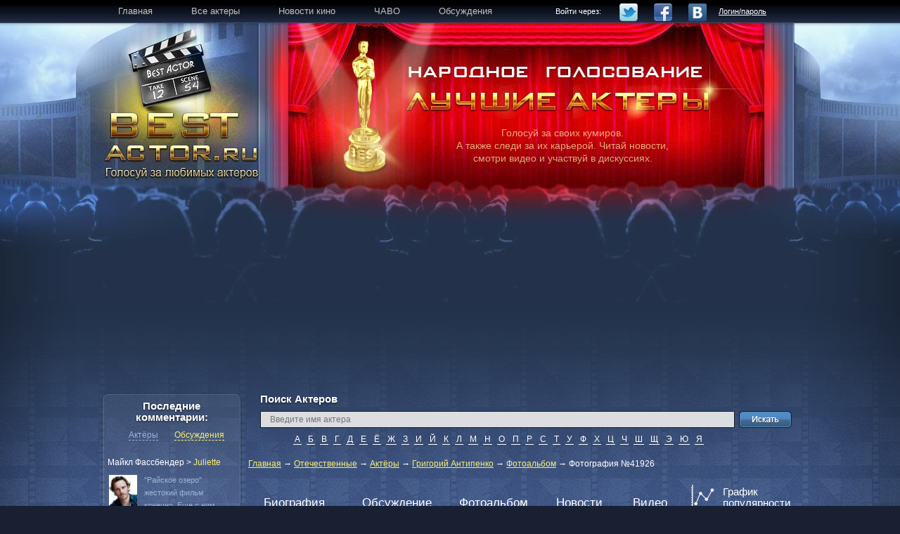

--- FILE ---
content_type: text/html; charset=UTF-8
request_url: https://bestactor.ru/antipenko-grigorijj/photo/41926
body_size: 10262
content:
<!DOCTYPE html PUBLIC "-//W3C//DTD XHTML 1.0 Transitional//EN" "https://www.w3.org/TR/xhtml1/DTD/xhtml1-transitional.dtd">
<html lang="ru">
<head>
    <script type="text/javascript" src="/assets/227758bd/js/jquery.min.js"></script>
	<meta http-equiv="Content-Type" content="text/html; charset=utf-8" />
	<meta name="language" content="ru" />
	<link rel="stylesheet" type="text/css" href="/assets/12d6e984/jui/css/base/jquery-ui.css" />
<link rel="stylesheet" type="text/css" href="/assets/227758bd/css/twitter.css" />
<link rel="stylesheet" type="text/css" href="/assets/227758bd/css/yaml/core/base.css" />
<link rel="stylesheet" type="text/css" href="/assets/227758bd/css/yaml/forms/gray-theme.css" />
<link rel="stylesheet" type="text/css" href="/assets/227758bd/css/all.css" />
<link rel="stylesheet" type="text/css" href="/assets/227758bd/css/arcticmodal.css" />
<link rel="stylesheet" type="text/css" href="/assets/9fe62b9a/css/jquery.toastmessage.css" />
<link rel="stylesheet" type="text/css" href="/assets/227758bd/css/spu/spu.css" />
<link rel="stylesheet" type="text/css" href="/assets/c4d31bb/css/auth.css" />
<script type="text/javascript" src="/assets/12d6e984/jui/js/jquery-ui.min.js"></script>
<script type="text/javascript" src="/assets/12d6e984/jquery.cookie.js"></script>
<script type="text/javascript" src="/assets/227758bd/js/share24.js"></script>
<script type="text/javascript" src="/assets/227758bd/js/jquery.arcticmodal.js"></script>
<script type="text/javascript" src="/assets/9fe62b9a/jquery.toastmessage.js"></script>
<script type="text/javascript" src="/assets/227758bd/js/spu/spu.js"></script>
<title>Лучшие актеры и актрисы, голосование за актеров. Народное голосование лучший актер | лучшая актриса - PhotoItem Actor</title>
        <script type="text/javascript">
        var App = {'user':{'isGues':true}}    </script>
    <link rel="icon" href="/assets/227758bd/img/icons/favicon.ico" type="image/x-icon">
    <meta name="viewport" content="initial-scale=1.0, width=device-width">
    <script data-ad-client="ca-pub-7877942400302801" async src="https://pagead2.googlesyndication.com/pagead/js/adsbygoogle.js"></script>
</head>


<body>
<div class="pgWrap">
	<div class="bgs">
		<div class="bgs-fixed">
			<div class="bg-grd"></div>
			<div class="bg-header"><div class="bg-header-grd"></div></div>
			<div class="bg-main"></div>
		</div>
	</div>
	
	<div class="layoutWrap">
	<!-- header -->
	<div class="header">
		<div class="menu">
            <ul id="yw1">
<li><a href="/"><span>Главная</span></a></li>
<li><a href="/common"><span>Все актеры</span></a></li>
<li><a href="/cinema"><span>Новости кино</span></a></li>
<li><a href="/faq.html"><span>ЧАВО</span></a></li>
<li><a href="/forum"><span>Обсуждения</span></a></li>
</ul>		</div>
        <div id="openMenu">Меню</div>
        <div id="menu">
            <div id="closeMenu">Закрыть меню</div>
            <div class="wrapper">
                <ul id="yw2">
<li><a href="/"><span>Главная</span></a></li>
<li><a href="/common"><span>Все актеры</span></a></li>
<li><a href="/cinema"><span>Новости кино</span></a></li>
<li><a href="/faq.html"><span>ЧАВО</span></a></li>
<li><a href="/forum"><span>Обсуждения</span></a></li>
</ul>            </div>
        </div>
	    <div class="auth">
            		<script type="text/javascript">
		    jQuery(document).ready(function($){		
			    $( ".login-block-changer" ).click(function() {

					$( ".social-auth" ).toggle();
					$( ".loginpass-auth" ).toggle();
					$( ".login-block-changer" ).toggle();

				      });	
		    });
		</script>
		    
		   
		    <div class='social-auth' style="display: flex;" ><div style="display: inline; line-height: 23px;">Войти через:</div> <div class="services">
	<ul class="auth-services clear">
		<li class="auth-service twitter"><a class="auth-link twitter" href="/forum/login.php?service=twitter"><span class="auth-icon twitter"><i></i></span></a></li><li class="auth-service facebook"><a class="auth-link facebook" href="/forum/login.php?service=facebook"><span class="auth-icon facebook"><i></i></span></a></li><li class="auth-service vkontakte"><a class="auth-link vkontakte" href="/forum/login.php?service=vkontakte"><span class="auth-icon vkontakte"><i></i></span></a></li>	</ul>
</div>
			<div><a href="#" class="login-block-changer" style="line-height: 23px;">Логин/пароль</a></div></div> 
		    <div class='loginpass-auth' style="display: none">
                <form action="/forum/login.php" method="post">
<input type="hidden" value="bWRHOG5STnI2MWRodGxkUzZEUUtPYWhoempScUhfeFh1iV8NkOrYf17TBR7N3R1DObtaGU-BlHwHZbGPgJQOlw==" name="YII_CSRF_TOKEN" />                    <input class="login" name="LoginForm[username]" type="text" placeholder="логин" />
                    <input class="password" name="LoginForm[password]" type="password" placeholder="пароль" />
                    <input class="button" type="image" src="/assets/227758bd/img/buttons/btn-enter.png" alt="Вход" />
                    <a class="regLink" rel="nofollow" href="/forum/register.html">Зарегистрироваться</a>                    <a class="rememberLink" rel="nofollow" href="/forum/request-password.html">Вспомнить пароль?</a>                    <div class="remember"><input type="checkbox" id="idAuthRemember" /> <label for="idAuthRemember">Запомнить</label></div>
		     
                </form>		     <a href="#" class="login-block-changer" style="display: none">Войти через социальные сети</a>
		</div> 
                    </div>
		<div class="logo"><a href="/">BEST ACTOR.RU - Голосуй за любимых актеров</a></div>
		<div class="slogan">
			Голосуй за своих кумиров.<br /> 
			А также следи за их карьерой. Читай новости,<br />
			смотри видео и участвуй в дискуссиях.
		</div>
	</div>
	<!-- /header -->

	<!-- main wrap -->
	
	<div class="mainWrap mainWrapTwoCols">
<script async src="https://pagead2.googlesyndication.com/pagead/js/adsbygoogle.js"></script>
<ins class="adsbygoogle"
     style="display:block; text-align:center;"
          data-ad-layout="in-article"
               data-ad-format="fluid"
                    data-ad-client="ca-pub-7877942400302801"
                         data-ad-slot="9575290239"></ins>
                         <script>
                              (adsbygoogle = window.adsbygoogle || []).push({});
                              </script>

                <!-- main -->
		<div class="main">
			<!-- search block -->	
			<div class="b-search">
				<h2>Поиск Актеров</h2>
				<form action="/search/list" method="post">
<input type="hidden" value="bWRHOG5STnI2MWRodGxkUzZEUUtPYWhoempScUhfeFh1iV8NkOrYf17TBR7N3R1DObtaGU-BlHwHZbGPgJQOlw==" name="YII_CSRF_TOKEN" />                    <input class="data" placeholder="Введите имя актера" id="query" type="text" name="query" />                    <input class="button" src="/assets/227758bd/img/buttons/btn-search.png" type="image" name="yt0" />                </form>
				<div class="alphabets">
					<a title="Актеры на букву А" href="/a">А</a>
					<a title="Актеры на букву Б" href="/b">Б</a>
					<a title="Актеры на букву В" href="/v">В</a>
					<a title="Актеры на букву Г" href="/g">Г</a>
					<a title="Актеры на букву Д" href="/d">Д</a>
					<a title="Актеры на букву Е" href="/e">Е</a>
					<a title="Актеры на букву Ё" href="/yo">Ё</a>
					<a title="Актеры на букву Ж" href="/j">Ж</a>
					<a title="Актеры на букву З" href="/z">З</a>
					<a title="Актеры на букву И" href="/i">И</a>
					<a title="Актеры на букву Й" href="/jj">Й</a>
					<a title="Актеры на букву К" href="/k">К</a>
					<a title="Актеры на букву Л" href="/l">Л</a>
					<a title="Актеры на букву М" href="/m">М</a>
					<a title="Актеры на букву Н" href="/n">Н</a>
					<a title="Актеры на букву О" href="/o">О</a>
					<a title="Актеры на букву П" href="/p">П</a>
					<a title="Актеры на букву Р" href="/r">Р</a>
					<a title="Актеры на букву С" href="/s">С</a>
					<a title="Актеры на букву Т" href="/t">Т</a>
					<a title="Актеры на букву У" href="/u">У</a>
					<a title="Актеры на букву Ф" href="/f">Ф</a>
					<a title="Актеры на букву Х" href="/h">Х</a>
					<a title="Актеры на букву Ц" href="/c">Ц</a>
					<a title="Актеры на букву Ч" href="/ch">Ч</a>
					<a title="Актеры на букву Ш" href="/sh">Ш</a>
					<a title="Актеры на букву Щ" href="/shh">Щ</a>
					<a title="Актеры на букву Э" href="/eh">Э</a>
					<a title="Актеры на букву Ю" href="/yu">Ю</a>
					<a title="Актеры на букву Я" href="/ya">Я</a>
        </div>
    			</div>
			<!-- /search block -->	
                    		<div class="b-breadcrumbs">
<a href="/">Главная</a> &rarr; <a href="/ru">Отечественные</a> &rarr; <a href="/ru/actor">Актёры</a> &rarr; <a href="/antipenko-grigorijj">Григорий Антипенко</a> &rarr; <a href="/antipenko-grigorijj/photo">Фотоальбом</a> &rarr; <span>Фотография №41926</span></div><!-- breadcrumbs -->
        	            <div class="b-frame1 ">
    <div class="b-tabs-panel">
        <ul id="yw0">
<li class="t1"><div><a href="/antipenko-grigorijj"><span>Биография</span></a></div></li>
<li class="t2"><div><a href="/antipenko-grigorijj/reviews"><span>Обсуждение</span></a></div></li>
<li class="t3"><div><a href="/antipenko-grigorijj/photo"><span>Фотоальбом</span></a></div></li>
<li class="t4"><div><a href="/antipenko-grigorijj/news"><span>Новости</span></a></div></li>
<li class="t5"><div><a href="/antipenko-grigorijj/video"><span>Видео</span></a></div></li>
<li class="t6"><div><a href="/antipenko-grigorijj/chart"><span>График популярности</span></a></div></li>
</ul>    </div>
    <script type="text/javascript">
        $(function(){
            var Vote = {
                voteBlock: $(".rating"),
                listener: $("#voteButton"),
                addLoader: function() {
                    Vote.voteBlock.find(".ajax-loader").addClass("on");
                },
                removeLoader: function() {
                    Vote.voteBlock.find(".ajax-loader").removeClass("on");
                },
                init: function() {
                    Vote.listener.click(function() {
                        Vote.addLoader();
                        $.get("/antipenko-grigorijj/vote", function(data, status, xhr) {
                            if(data.success == true) {
                                $().toastmessage("showSuccessToast", data.message);

                                if(!$.isEmptyObject(data.stat)) {
                                    $.each(data.stat, function(id, value) {
                                        $('#stat_' + id).html(value);
                                    });
                                }
                            } else {
                                $().toastmessage("showErrorToast", data.message);
                            }
                            Vote.removeLoader();
                        }, 'json');
                        return false;
                    });
                }
            };
            Vote.init();
        })
    </script>
    <div class="content">
        <!-- b-actor-info -->
        <div class="b-actor-info">
            <div class="col1">
                <div class="photo">
                    <img src="/assets/thumbs/actors/1982/250x333/Antipenko-Grigorijj.jpg" alt="stub-actor-img-big">
                </div>
                <div class="rating">
                    <div class="ajax-loader"></div>
                    <span class="label">рейтинг:</span>
                    <span class="value" id="stat_rating">29.351</span>
                    <a href="#" class="button" id="voteButton">
                        Голосовать +1
                    </a>
                </div>
            </div>
            <div class="col2">

                <h1 class="name">Григорий Антипенко</h1>

                <div class="rates">
                    <div class="rate rate1">
                        <span class="value" id="stat_position">16</span>
                        <span class="label">место</span>
                        <span class="area"><a href="/common">Общий рейтинг</a></span>
                    </div>
                    <div class="rate rate2">
                        <span class="value" id="stat_position_nationality">7</span>
                        <span class="label">место</span>
                        <span class="area">
                        <a href="/ru/actor">Отечественные <br /> Актёры</a></span>
                    </div>
                </div>

                <table class="stats">
                    <tr>
                        <th>Голосов:</th>
                        <td>
                            <strong id="stat_votes">44232 </strong>
                            <span id="stat_votes_today">
                                [+1]                            </span>
                        </td>
                    </tr>
                    <tr>
                        <th>Дней в рейтинге:</th>
                        <td>1507</td>
                    </tr>
                    <tr>
                        <th>Комментариев:</th>
                        <td>7 <span></span></td>
                    </tr>
                    <tr>
                        <th>Фотографий:</th>
                        <td>12 <span></span></td>
                    </tr>
                    <tr>
                        <th>Рейтинг за месяц:</th>
                        <td>0.071</td>
                    </tr>
                </table>
		<div class="smsVoiting">
		 <div class="head">
                        Голосование доступно <span>не больше 1 раза в сутки</span>
                    </div>
					<div class="tabs">
					            <div class="netButtons">
                <div id="vk_like_person"></div>
                <script type="text/javascript">
                    VK.Widgets.Like("vk_like_person",
                            {
                                type: "button",
                                verb: 1,
                                height: 24,
                                pageUrl: 'https://bestactor.ru/antipenko-grigorijj',
                                pageImage: 'https://bestactor.ru/assets/thumbs/actors/1982/250x333/Antipenko-Grigorijj.jpg',
                                text: 'Я голосую +1 за Григорий Антипенко.'
                            }, 1982);
                </script>

            </div>
					</div>
					</div>
                <!--div class="smsVoiting">
                    <div class="head">
                        СМС голосование <span>можно голосовать больше 1 раза в сутки</span>
                    </div>
                    <div class="tabs">
                        <ul>
                            <li class="ru act"><a><span>Россия</span></a></li>
                            <li class="ua"><a><span>Украина</span></a></li>
                            <li class="kz"><a><span>Казахстан</span></a></li>
                        </ul>
                    </div>
                    <div id="ru" class="tariffs">
                        <table>
                            <thead>
                            <tr>
                                <td>Количество<br>голосов</td>
                                <td>Номер для <br>голосования</td>

                                <td>Код<br>отправки</td>
                                <td>Стоимость,<br> руб.</td>
                            </tr>
                            </thead>
                            <tbody>
                            <tr>
                                <td>1</td>
                                <td>1200</td>
                                <td><nobr>PAYY 1972 1982 </nobr></td>
                                <td>5</td>
                            </tr>
                            <tr>
                                <td>10</td>
                                <td>1320</td>
                                <td><nobr>PAYY 1972 1982  </nobr></td>
                                <td>25</td>

                            </tr>
                            <tr>
                                <td>100</td>
                                <td>8903</td>
                                <td><nobr>PAYY 1972 1982 </nobr></td>
                                <td>200*</td>
                            </tr>
                            </tbody>
                        </table>
                    </div>
                    <div id="ua" class="tariffs" style="display:none;">
                        <table>
                            <thead>
                            <tr>
                                <td>Количество<br>голосов</td>
                                <td>Номер для <br>голосования</td>

                                <td>Код<br>отправки</td>
                                <td>Стоимость,<br> грн.</td>
                            </tr>
                            </thead>
                            <tbody>
                            <tr>
                                <td>20</td>
                                <td>4460</td>
                                <td><nobr>PAYY 1972 1982 </nobr></td>

                                <td>12</td>
                            </tr>
                            <tr>
                                <td>60</td>
                                <td>8926</td>
                                <td><nobr>PAYY 1972 1982 </nobr></td>
                                <td>25</td>

                            </tr>
                            <tr>
                                <td>150</td>
                                <td>8916</td>
                                <td><nobr>PAYY 1972 1982 </nobr></td>
                                <td>50*</td>
                            </tr>
                            </tbody>
                        </table>
                    </div>
                    <div id="kz" class="tariffs" style="display:none;">
                        <table>
                            <thead>
                            <tr>
                                <td>Количество<br>голосов</td>
                                <td>Номер для <br>голосования</td>

                                <td>Код<br>отправки</td>
                                <td>Стоимость,<br>kzt</td>
                            </tr>
                            </thead>
                            <tbody>
                            <tr>
                                <td>15</td>
                                <td>7502</td>
                                <td><nobr>PAYY 1972 1982 </nobr></td>
                                <td>150</td>
                            </tr>
                            <tr>
                                <td>30</td>
                                <td>7504</td>
                                <td><nobr>PAYY 1972 1982 </nobr></td>
                                <td>300</td>

                            </tr>
                                                    <tr>
                                <td>80</td>
                                <td>7506</td>
                                <td><nobr>PAYY 1972 1982 </nobr></td>
                                <td><span>600*</span></td>
                            </tr>
                            </tbody>
                        </table>
                    </div>
                </div-->
            </div>

            <div class="clear"></div>

            <!--div class="smsVoitingNotes">
                <span>* — самое выгодное предложение за голос.</span><br>
                подробнее <noindex><a href="/sms-tariff.html" rel="nofollow">тарифы</a></noindex>
            </div-->

            <!--div class="netButtons">
                <div id="vk_like_person"></div>
                <script type="text/javascript">
                    VK.Widgets.Like("vk_like_person",
                            {
                                type: "button",
                                verb: 1,
                                height: 24,
                                pageUrl: 'https://bestactor.ru/antipenko-grigorijj',
                                pageImage: 'https://bestactor.ru/assets/thumbs/actors/1982/250x333/Antipenko-Grigorijj.jpg',
                                text: 'Я голосую +1 за Григорий Антипенко.'
                            }, 1982);
                </script>
            </div-->
			
<!--noindex-->
<!--googleoff: all-->
<!--<div style="text-align:center;">
></div>
</div>-->

<script async src="https://pagead2.googlesyndication.com/pagead/js/adsbygoogle.js"></script>
<ins class="adsbygoogle"
     style="display:block; text-align:center;"
          data-ad-layout="in-article"
               data-ad-format="fluid"
                    data-ad-client="ca-pub-7877942400302801"
                         data-ad-slot="9575290239"></ins>
                         <script>
                              (adsbygoogle = window.adsbygoogle || []).push({});
                              </script>


<!--googleon: all-->
<!--/noindex-->
        </div>
        <div class="b-cms b-inner-biography-content">
            <a name="fans"></a>
<h2>Фанзона (17 поклонников)</h2>
<ul class="b-actor-fans">
                <li class="b-actor-fans b-actor-fans_user">
            <a title="mozaika" href="/forum/user44887.html"><img src="/media/default/defaultAvatar.png" alt="" /></a>        </li>
            <li class="b-actor-fans b-actor-fans_user">
            <a title="Валери Я" href="/forum/user48326.html"><img src="/assets/thumbs/users/avatars/40x40/48326.jpg" alt="" /></a>        </li>
            <li class="b-actor-fans b-actor-fans_user">
            <a title="vika33" href="/forum/user42871.html"><img src="/media/default/defaultAvatar.png" alt="" /></a>        </li>
            <li class="b-actor-fans b-actor-fans_user">
            <a title="marmeladoff" href="/forum/user34363.html"><img src="/media/default/defaultAvatar.png" alt="" /></a>        </li>
            <li class="b-actor-fans b-actor-fans_user">
            <a title="gyrem" href="/forum/user34374.html"><img src="/media/default/defaultAvatar.png" alt="" /></a>        </li>
            <li class="b-actor-fans b-actor-fans_user">
            <a title="wopak" href="/forum/user33942.html"><img src="/media/default/defaultAvatar.png" alt="" /></a>        </li>
            <li class="b-actor-fans b-actor-fans_user">
            <a title="dastor" href="/forum/user31380.html"><img src="/media/default/defaultAvatar.png" alt="" /></a>        </li>
            <li class="b-actor-fans b-actor-fans_user">
            <a title="milka123" href="/forum/user31257.html"><img src="/media/default/defaultAvatar.png" alt="" /></a>        </li>
            <li class="b-actor-fans b-actor-fans_user">
            <a title="welmart" href="/forum/user31848.html"><img src="/media/default/defaultAvatar.png" alt="" /></a>        </li>
            <li class="b-actor-fans b-actor-fans_user">
            <a title="nstroieva" href="/forum/user20915.html"><img src="/media/default/defaultAvatar.png" alt="" /></a>        </li>
            <li class="b-actor-fans b-actor-fans_user">
            <a title="chachina60" href="/forum/user22075.html"><img src="/media/default/defaultAvatar.png" alt="" /></a>        </li>
            <li class="b-actor-fans b-actor-fans_user">
            <a title="Бакуган" href="/forum/user27165.html"><img src="/media/default/defaultAvatar.png" alt="" /></a>        </li>
            <li class="b-actor-fans b-actor-fans_user">
            <a title="andrieievn" href="/forum/user20144.html"><img src="/assets/thumbs/users/avatars/40x40/20144.jpg" alt="" /></a>        </li>
            <li class="b-actor-fans b-actor-fans_user">
            <a title="voshod442" href="/forum/user5380.html"><img src="/assets/thumbs/users/avatars/40x40/5380.jpg" alt="" /></a>        </li>
            <li class="b-actor-fans b-actor-fans_user">
            <a title="Карина456" href="/forum/user26276.html"><img src="/media/default/defaultAvatar.png" alt="" /></a>        </li>
            <li class="b-actor-fans b-actor-fans_user">
            <a title="uzhorodka" href="/forum/user26281.html"><img src="/assets/thumbs/users/avatars/40x40/26281.jpg" alt="" /></a>        </li>
            <li class="b-actor-fans b-actor-fans_user">
            <a title="Татуня" href="/forum/user3770.html"><img src="/assets/thumbs/users/avatars/40x40/3770.jpg" alt="" /></a>        </li>
        
</ul>        </div>
	
	<div class="b-cms b-inner-biography-content">
            <a name="fans"></a>
<h2>Модераторы (0 модераторов)</h2>


<style>
    .b-actor-moderators {
    overflow: hidden;
}
.b-actor-moderators li {
    background: none repeat scroll 0 0 rgba(0, 0, 0, 0) !important;
    border-radius: 5px;
    float: left;
    height: 40px;
    line-height: 40px;
    margin: 1px;
    padding: 0 !important;
    text-align: center;
    width: 40px;
}
.b-actor-moderators li.b-actor-moderators_empty {
    border: 1px dashed #ccc;
    border-radius: 5px;
    color: #ccc;
    font-size: 40px;
}
.b-actor-moderators li.b-actor-moderators_add {
    border: 1px dashed #eaeaea;
    color: black;
    
    width: 155px;
}
.b-actor-moderators li.b-actor-moderators_add a {
    background: none repeat scroll 0 0 white;
    color: #000000;
    display: block;
    height: 40px;
    text-decoration: none;
    width: 155px;
}
.b-actor-moderators li.b-actor-moderators_add a:hover {
    border-color: #71e7f7;
    box-shadow: 0 0 10px 0 rgba(113, 231, 247, 0.34) inset;
}
</style>


<ul class="b-actor-moderators">
    
    	<!--<a href="#" class="button addButton">
		    <img src="/assets/227758bd/img/buttons/btn-add-video.png" width="169" height="22" alt="Подать заявку на модератора">
	</a> -->

	<script type="text/javascript">
	    $(function(){
		$('.addModeratorButton').click(function(){
		    $.arcticmodal({
			type: 'ajax',
			url: '/antipenko-grigorijj/addUserModReq',
			afterLoading: function(data, el) {
			    //alert('afterLoading');
			},
			afterLoadingOnShow: function(data, el) {
			    //alert('afterLoadingOnShow');
			}
		    });
		    return false;
		})
	    })
	</script>
    
    <li class="b-actor-moderators b-actor-moderators_add button addModeratorButton addButton">
        <a title="Подать заявку на модератора" href="#">Стать модератором</a>    </li>
                    <li class="b-actor-moderators b-actor-moderators_empty">
            ?
        </li>
            <li class="b-actor-moderators b-actor-moderators_empty">
            ?
        </li>
            <li class="b-actor-moderators b-actor-moderators_empty">
            ?
        </li>
            <li class="b-actor-moderators b-actor-moderators_empty">
            ?
        </li>
            <li class="b-actor-moderators b-actor-moderators_empty">
            ?
        </li>
            <li class="b-actor-moderators b-actor-moderators_empty">
            ?
        </li>
            <li class="b-actor-moderators b-actor-moderators_empty">
            ?
        </li>
            <li class="b-actor-moderators b-actor-moderators_empty">
            ?
        </li>
            <li class="b-actor-moderators b-actor-moderators_empty">
            ?
        </li>
            <li class="b-actor-moderators b-actor-moderators_empty">
            ?
        </li>
            <li class="b-actor-moderators b-actor-moderators_empty">
            ?
        </li>
            <li class="b-actor-moderators b-actor-moderators_empty">
            ?
        </li>
    
</ul>


        </div>
	
        <script async src="https://pagead2.googlesyndication.com/pagead/js/adsbygoogle.js"></script>
        <!-- медийка-актер -->
        <ins class="adsbygoogle"
             style="display:block"
                  data-ad-client="ca-pub-7877942400302801"
                       data-ad-slot="4943578951"
                            data-ad-format="auto"
                                 data-full-width-responsive="true"></ins>
                                 <script>
                                      (adsbygoogle = window.adsbygoogle || []).push({});
                                      </script>
        <a name="photo"></a>
<div class="b-inner-photo-item">
    <h2>Фотография Григорий Антипенко</h2>
    <div class="b-inner-photo-item__image">
        <div class="inner">
                            <a class="b-inner-photo-item__image-left" title="&larr; Предыдущая" href="/antipenko-grigorijj/photo/19693#photo">&larr;</a>
                                    <img src="/media/actors/1982/Antipenko-Grigorijj.jpg" alt="" />	    <div style="margin: 10px 23% 0 24%;">
		<table class="share42">
		    <tbody><tr>
			<td>
			    			    <div class="share42init"></div>
			    <script type="text/javascript">
				$(document).ready(function(){
				    share42('/assets/227758bd/img/share24/');
				});
			    </script>
			</td>
		    </tr>
		    </tbody>
		</table>
	    </div>
        </div>
    </div>
    <div class="b-inner-photo-item__content">
        <div class="b-inner-photo-item__description">
                    </div>
        <div class="b-inner-photo-item__owner" style="float:right">
            отправитель: <a href="/forum/user1.html">wowkaster</a>        </div>

    </div>
    <h3>Поделиться:</h3>
    
    <table width="100%">
        <tr>
            <td width="100">HTML код:</td>
            <td>
                <textarea style="width:100%;"><a href="https://bestactor.ru/antipenko-grigorijj/photo/41926#photo"><img src="https://bestactor.ru/media/actors/1982/Antipenko-Grigorijj.jpg" alt="" /></a></textarea>
            </td>
        </tr>
        <tr>
            <td>&nbsp;</td><td></td>
        </tr>
        <tr>
            <td width="100">URL-оригинал:</td>
            <td>
                <textarea style="width:100%;">https://bestactor.ru/media/actors/1982/Antipenko-Grigorijj.jpg</textarea>
            </td>
        </tr>
    </table>
</div>    </div>
    <div class="f"></div>
</div>



            
            
        </div>
		<!-- /main -->
		<!-- aside -->
		<div class="aside">		    
<!-- leaders of year -->    
		    		    
		    		    
		    		<!-- /leaders of year --> 
		
		<!-- leaders of lastMonth -->  
		    	
		<!-- /leaders of lastMonth -->  
		
		<!-- leaders of top -->  
		    		    		<!-- /leaders of top -->    
		
		<!-- leaders of month -->  
		   		<!-- /leaders of month -->  
		
	    
			<!-- Comments block -->
            <div class="b-glass b-comments">
    <div class="h"></div>
    <div class="content">
        <h2>Последние комментарии:</h2>
        <div id="tabWrapper" class="tabs">
            <a href="#LastCommentsActor" class="active">Актёры</a>
            <a href="#LastCommentsForum">Обсуждения</a>
            <div id="LastCommentsActor">
                <ul class="b-comments-list">
                                        <li>
                        <div class="title">
                            <a href="/fassbender-majjkl">Майкл Фассбендер</a>                            &gt;
                            <span class="user"><a href="/forum/user54927.html">Juliette</a></span>
                        </div>
                        <div class="img">
                            <img src="/assets/thumbs/actors/925/43x0/Fassbender-Majjkl.jpg" alt="" />                        </div>
                        <div class="msg">
                            <a href="/fassbender-majjkl/discussion?page=1#comment23258">
                                "Райское озеро" жестокий фильм конечно. Еще с ним понравились "Бесславные ублюдки"...                            </a>
                        </div>
                    </li>
                                        <li>
                        <div class="title">
                            <a href="/fassbender-majjkl">Майкл Фассбендер</a>                            &gt;
                            <span class="user"><a href="/forum/user54927.html">Juliette</a></span>
                        </div>
                        <div class="img">
                            <img src="/assets/thumbs/actors/925/43x0/Fassbender-Majjkl.jpg" alt="" />                        </div>
                        <div class="msg">
                            <a href="/fassbender-majjkl/discussion?page=1#comment23257">
                                Честно говоря, до "Людей Х: Первый класс" Майкла как актера вообще не знала. Да и спин-офф про профессора и Магнито особ...                            </a>
                        </div>
                    </li>
                                        <li>
                        <div class="title">
                            <a href="/pletnev-kirill">Кирилл Плетнев</a>                            &gt;
                            <span class="user"><a href="/forum/user54314.html">Oльга</a></span>
                        </div>
                        <div class="img">
                            <img src="/assets/thumbs/actors/94/43x0/Pletnev-Kirill.jpg" alt="" />                        </div>
                        <div class="msg">
                            <a href="/pletnev-kirill/discussion?page=1#comment23256">
                                Безумно талантливый мужчина.Я прям влюбилась)))                            </a>
                        </div>
                    </li>
                                    </ul>
                <div class="b-more">
                    <a href="/comments">все комментарии</a>                </div>
            </div>
            <div id="LastCommentsForum" style="display: none">
                <ul class="b-comments-list">
                                        <li>
                        <div class="title">
                            <a href="/forum/topic174.html">Комментарий </a>                            &gt;
                            <span class="user"><a href="/forum/user10011.html">andreyandronov</a></span>
                        </div>
                        <div class="img">
                            <img src="/media/default/defaultAvatar.png" alt="" />                        </div>
                        <div class="msg">
                            <a href="/forum/topic174.html">
                                Администрация ,здравствуйте  ! Почему не отвечают ? Я  andreyandronov обращаюсь к Вам , уже и счёт потерял , с  01 марта...                            </a>
                        </div>
                    </li>
                                        <li>
                        <div class="title">
                            <a href="/forum/topic14.html">Задай вопрос админу</a>                            &gt;
                            <span class="user"><a href="/forum/user10011.html">andreyandronov</a></span>
                        </div>
                        <div class="img">
                            <img src="/media/default/defaultAvatar.png" alt="" />                        </div>
                        <div class="msg">
                            <a href="/forum/topic14.html">
                                Комментарий ! Администрация ,здравствуйте ! Я andreyandronov ! Обращаюсь к Вам с просьбой ,я обращался с заявкой в " Гос...                            </a>
                        </div>
                    </li>
                                        <li>
                        <div class="title">
                            <a href="/forum/topic173.html">Комментарий мм</a>                            &gt;
                            <span class="user"><a href="/forum/user10011.html">andreyandronov</a></span>
                        </div>
                        <div class="img">
                            <img src="/media/default/defaultAvatar.png" alt="" />                        </div>
                        <div class="msg">
                            <a href="/forum/topic173.html">
                                Администрация ,здравствуйте ! Я andreyandronov c 01 марта 2017 года и по 15 апреля  2017 года обращаюсь в 16 раз и уже в...                            </a>
                        </div>
                    </li>
                                    </ul>
            </div>
        </div>
    </div>
    <div class="f"></div>
</div>
<div style="clear: both"></div>			<!-- /Comments block -->
            <div class="b-glass b-trust">
                <div class="h"></div>
                <div class="content">
            <script async="async" src="https://w.uptolike.com/widgets/v1/zp.js?pid=tlb114e3ffc2ab5aa2c3cd599f47f764bdd88970ff" type="text/javascript"></script>                </div>
            </div>
            <script async src="https://pagead2.googlesyndication.com/pagead/js/adsbygoogle.js"></script>
            <!-- медийка-актер -->
            <ins class="adsbygoogle"
                 style="display:block"
                      data-ad-client="ca-pub-7877942400302801"
                           data-ad-slot="4943578951"
                                data-ad-format="auto"
                                     data-full-width-responsive="true"></ins>
                                     <script>
                                          (adsbygoogle = window.adsbygoogle || []).push({});
                                          </script>
            <!-- candidates block -->
<div class="b-glass b-candidates">
    <div class="h"></div>
    <div class="content">
        <h2>Новые кандидаты:</h2>
        <ul class="b-candidates-list">
                            <li>
                    <a href="/peht-hili">
                        <div class="img"><img src="/assets/thumbs/actors/4780/43x0/Peht-Hili_45711.jpg" alt="stub-Shevchenko-Boris_i"></div>
                        <div class="title">Пэт Хили</div>
                        <div class="cat">
			    <a title="Иностранные" href="#">Иностранные</a> / 
			    <a href="#">Актёры</a>			</div>
                    </a>
                </li>
                            <li>
                    <a href="/markus-t-polk">
                        <div class="img"><img src="/assets/thumbs/actors/4701/43x0/Markus-T-Polk_44745.jpg" alt="stub-Shevchenko-Boris_i"></div>
                        <div class="title">Маркус Т. Полк</div>
                        <div class="cat">
			    <a title="Иностранные" href="#">Иностранные</a> / 
			    <a href="#">Актёры</a>			</div>
                    </a>
                </li>
                            <li>
                    <a href="/ehndryu-sili">
                        <div class="img"><img src="/assets/thumbs/actors/4700/43x0/Ehndryu-Sili_44694.jpg" alt="stub-Shevchenko-Boris_i"></div>
                        <div class="title">Эндрю Сили</div>
                        <div class="cat">
			    <a title="Иностранные" href="#">Иностранные</a> / 
			    <a href="#">Актёры</a>			</div>
                    </a>
                </li>
                            <li>
                    <a href="/jankarlos-kanela">
                        <div class="img"><img src="/assets/thumbs/actors/4699/43x0/Jankarlos-Kanela_44692.jpg" alt="stub-Shevchenko-Boris_i"></div>
                        <div class="title">Жанкарлос Канела</div>
                        <div class="cat">
			    <a title="Иностранные" href="#">Иностранные</a> / 
			    <a href="#">Актёры</a>			</div>
                    </a>
                </li>
                    </ul>
        <div class="b-more"><a href="/common">все актёры</a></div>
    </div>
    <div class="f"></div>
</div>
<!-- /candidates block -->
			<!-- news block -->
            			<!-- /news block -->

	    <!-- videos block -->
<div class="b-glass b-videos">
    <div class="h"></div>
    <div class="content">
        <h2>Новые видеозаписи:</h2>
        <ul class="b-videos-list">
                        <li>
                <div class="title">Бриджит Джонс 3 - Русский трейлер (HD)</div>
                <div class="img">
                    <img src="/assets/thumbs/videos/2643/120x90/4364.jpg" alt="" />                    <a href="/dempsi-patrik/video/4364#video"></a>                </div>
            </li>
                        <li>
                <div class="title">Ярослав Сумишевский --- Самая лучшая женщина</div>
                <div class="img">
                    <img src="/assets/thumbs/videos/1785/120x90/4363.jpg" alt="" />                    <a href="/zverev-nikita/video/4363#video"></a>                </div>
            </li>
                        <li>
                <div class="title">Липучка трейлер дублированный</div>
                <div class="img">
                    <img src="/assets/thumbs/videos/2643/120x90/4362.jpg" alt="" />                    <a href="/dempsi-patrik/video/4362#video"></a>                </div>
            </li>
                    </ul>
        <div class="b-more">
            <a href="/videos">смотреть всё</a>        </div>
    </div>
    <div class="f"></div>
</div>
<!-- /videos block -->				
			<script async src="https://pagead2.googlesyndication.com/pagead/js/adsbygoogle.js"></script>
			<!-- медийка-актер -->
			<ins class="adsbygoogle"
			     style="display:block"
			          data-ad-client="ca-pub-7877942400302801"
			               data-ad-slot="4943578951"
			                    data-ad-format="auto"
			                         data-full-width-responsive="true"></ins>
			                         <script>
			                              (adsbygoogle = window.adsbygoogle || []).push({});
			                              </script>
	    <!-- users block -->
<div class="b-glass b-candidates">
    <div class="h"> </div>
    <div class="content">
        <h2>Активные пользователи:</h2>
        <ul class="b-candidates-list">
                            <li>
                    <a href="/forum/user1.html">
                        <div class="img"><img class="avatar" src="/assets/thumbs/users/avatars/65x65/1.jpg" alt="" /></div>
                        <div class="title">wowkaster</div>
                        <div class="msg">Репутация 86529.92</div>
                    </a>
                </li>
                            <li>
                    <a href="/forum/user2.html">
                        <div class="img"><img class="avatar" src="/assets/thumbs/users/avatars/65x65/2.jpg" alt="" /></div>
                        <div class="title">admin</div>
                        <div class="msg">Репутация 9064.00</div>
                    </a>
                </li>
                            <li>
                    <a href="/forum/user26302.html">
                        <div class="img"><img class="avatar" src="/media/default/defaultAvatar.png" alt="" /></div>
                        <div class="title">rkth</div>
                        <div class="msg">Репутация 4483.42</div>
                    </a>
                </li>
                            <li>
                    <a href="/forum/user27194.html">
                        <div class="img"><img class="avatar" src="/media/default/defaultAvatar.png" alt="" /></div>
                        <div class="title">londonua</div>
                        <div class="msg">Репутация 4443.92</div>
                    </a>
                </li>
                    </ul>
        <div class="b-more"><a href="/forum/users">все пользователи</a></div>
    </div>
    <div class="f"></div>
</div>
<!-- /users block -->	
			
	    	
						
		</div>
		<!-- /aside -->
				
	</div>
	<!-- /main wrap -->
		
	</div>

	<div class="footerWrap">
	<!-- footer -->
	    <div style="align-self:center">

	<div class="footer">
	<div class="trust">
	<script async="async" src="https://w.uptolike.com/widgets/v1/zp.js?pid=tlb114e3ffc2ab5aa2c3cd599f47f764bdd88970ff" type="text/javascript"></script>	</div>
		<div class="logo"><a href="#">www.bestactor.ru</a></div>	
		<div class="slogan">
			Следи за жизнью любимых актеров<br />
			Голосуй, читай новости, смотри видео
		</div>
		<div class="menu">
            <ul id="yw4">
<li><a href="/"><span>Главная</span></a></li>
<li><a href="/common"><span>Все актеры</span></a></li>
<li><a href="/cinema"><span>Новости кино</span></a></li>
<li><a href="/forum"><span>Обсуждения</span></a></li>
<li><a href="/guest"><span>Связь с администрацией</span></a></li>
<li><a href="/faq.html"><span>ЧАВО</span></a></li>
</ul>		</div>
		<div class="tellAbout">
      <p>Нравится наш сайт? Расскажи о нём друзьям!</p>
			<div class="netButtons">
                <img src="/assets/227758bd/img/content/stub-social-net.png" width="450" height="27" alt="stub-social-net">
            </div>

		</div>
		<div class="linkAddActor"><a href="/person/add" rel="nofollow">Добавить нового актера</a></div>
        <div class="linkAddActor linkRss"><a rel="nofollow" href="/news/rss">RSS Новости</a></div>
	
	
    </div>
            <!-- Yandex.Metrika counter -->
            <script type="text/javascript" >
              (function(m,e,t,r,i,k,a){m[i]=m[i]||function(){(m[i].a=m[i].a||[]).push(arguments)};
                m[i].l=1*new Date();k=e.createElement(t),a=e.getElementsByTagName(t)[0],k.async=1,k.src=r,a.parentNode.insertBefore(k,a)})
              (window, document, "script", "https://mc.yandex.ru/metrika/tag.js", "ym");

              ym(69335107, "init", {
                clickmap:true,
                trackLinks:true,
                accurateTrackBounce:true
              });
            </script>
            <noscript><div><img src="https://mc.yandex.ru/watch/69335107" style="position:absolute; left:-9999px;" alt="" /></div></noscript>
            <!-- /Yandex.Metrika counter -->
            <script async="async" src="https://w.uptolike.com/widgets/v1/zp.js?pid=1893627" type="text/javascript"></script>
	<!-- /footer -->
	</div>


</div>

<script type="text/javascript" src="/assets/227758bd/js/mobile-swipe-menu.min.js"></script>
<script type="text/javascript" src="/assets/c4d31bb/js/auth.js"></script>
<script type="text/javascript">
/*<![CDATA[*/

        var mobileMenu = new MobileSwipeMenu('#menu', {
            mode: 'right',
            width: window.innerWidth / 1.15,
            enableBodyHook: true,
            events: {
                opened: function () {
                },
                closed: function () {
                },
                drag: function (swipe) {
                }
            }
        });
        document.getElementById('openMenu').addEventListener('click', function () {
            mobileMenu.openMenu();
        });
        document.getElementById('closeMenu').addEventListener('click', function () {
            mobileMenu.closeMenu();
        });
        
jQuery(function($) {


var Tabs = {
    listeners: $(".tabs ul li"),
    content: $(".tariffs"),
    cookieKey: "tarifs",
    clickItem: function(item) {
        console.log(Tabs.content);
        Tabs.content.hide();
        Tabs.listeners.removeClass("act");
        var contentId = $(item).attr("class");
        $(item).addClass("act");
        $("#"+contentId).show();
    },
    init: function() {
        var self = Tabs;
        self.listeners.click(function() {
            var cookieValue = $(this).attr("class").replace(" act", "");
            $.cookie(Tabs.cookieKey, cookieValue);
            self.clickItem(this);
        });

        if($.cookie(Tabs.cookieKey)) {
            var findClass = $.cookie(Tabs.cookieKey);
            var el = $(".tabs").find("."+findClass);
            el.click();
        }
    }
}

Tabs.init();


jQuery('#query').autocomplete({'minLength':'2','select':function(ui, value) {
                                    window.location.href = value.item.url;
                                 },'source':'\x2FajaxActorSearch'});

    var CommentsTabs = {
        wrapper: "#tabWrapper",
        tabItem: "#tabWrapper > a",
        tabContent: "#tabWrapper > div",
        activeClass: "active",
        setActive: function(item) {
            $(item).addClass(CommentsTabs.activeClass).show();
            $($(item).attr("href")).show();
        },
        closeAll: function() {
            $(CommentsTabs.tabItem).removeClass(CommentsTabs.activeClass);
            $(CommentsTabs.tabContent).hide();
        },
        init: function() {
            $(CommentsTabs.tabItem).click(function(){
                CommentsTabs.closeAll();
                CommentsTabs.setActive(this);
                return false;
            });
        }
    }

    CommentsTabs.init();

$(".auth-service.twitter a").eauth({"popup":{"width":900,"height":550},"id":"twitter"});
$(".auth-service.facebook a").eauth({"popup":{"width":585,"height":290},"id":"facebook"});
$(".auth-service.vkontakte a").eauth({"popup":{"width":585,"height":350},"id":"vkontakte"});

});
/*]]>*/
</script>
</body>

</html>
<!--  application.views.frontend.layouts.leftSidebar -->

--- FILE ---
content_type: text/html; charset=utf-8
request_url: https://www.google.com/recaptcha/api2/aframe
body_size: 266
content:
<!DOCTYPE HTML><html><head><meta http-equiv="content-type" content="text/html; charset=UTF-8"></head><body><script nonce="Mb_Ne5NO5hFcyusUmpQTvw">/** Anti-fraud and anti-abuse applications only. See google.com/recaptcha */ try{var clients={'sodar':'https://pagead2.googlesyndication.com/pagead/sodar?'};window.addEventListener("message",function(a){try{if(a.source===window.parent){var b=JSON.parse(a.data);var c=clients[b['id']];if(c){var d=document.createElement('img');d.src=c+b['params']+'&rc='+(localStorage.getItem("rc::a")?sessionStorage.getItem("rc::b"):"");window.document.body.appendChild(d);sessionStorage.setItem("rc::e",parseInt(sessionStorage.getItem("rc::e")||0)+1);localStorage.setItem("rc::h",'1769685018824');}}}catch(b){}});window.parent.postMessage("_grecaptcha_ready", "*");}catch(b){}</script></body></html>

--- FILE ---
content_type: application/javascript;charset=utf-8
request_url: https://w.uptolike.com/widgets/v1/version.js?cb=cb__utl_cb_share_1769685017857862
body_size: 397
content:
cb__utl_cb_share_1769685017857862('1ea92d09c43527572b24fe052f11127b');